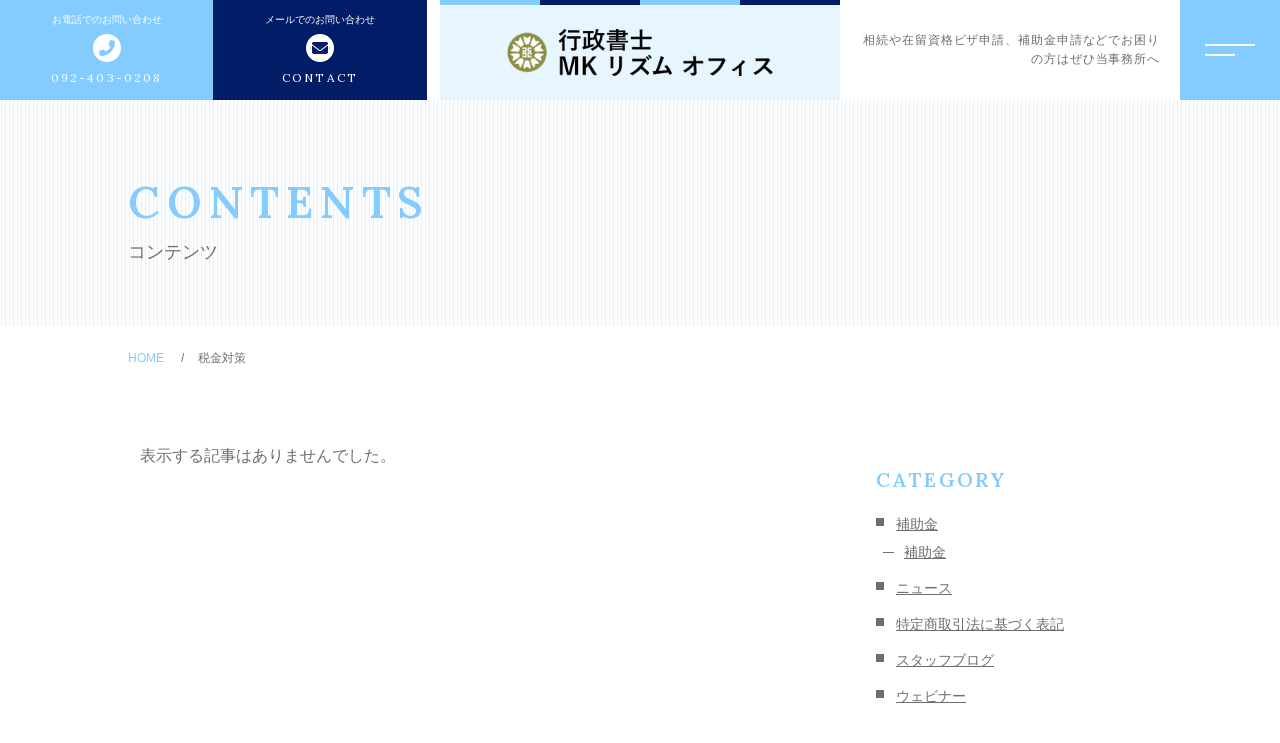

--- FILE ---
content_type: text/html; charset=UTF-8
request_url: https://mkr-ism.com/archives/category/inheritance/tax-measures
body_size: 8169
content:
<!DOCTYPE html>
<html lang="ja">

<head prefix="og: http://ogp.me/ns# fb: http://ogp.me/ns/fb# article: http://ogp.me/ns/artcle#">

<meta charset="UTF-8">
<meta http-equiv="X-UA-Compatible" content="IE=edge">
<meta name="format-detection" content="telephone=no,address=no,email=no">
<meta name="viewport" content="width=device-width,initial-scale=1,user-scalable=no,viewport-fit=cover">



<meta name="msapplication-TileColor" content="#00688b">
<meta name="theme-color" content="#ffffff">

<script type="application/ld+json">{
    "@context": "https://schema.org",
    "@type": "BreadcrumbList",
    "itemListElement": [
        {
            "@type": "ListItem",
            "position": 1,
            "name": "HOME",
            "item": "https://mkr-ism.com/"
        },
        {
            "@type": "ListItem",
            "position": 2,
            "name": "税金対策"
        }
    ]
}</script>

		<!-- All in One SEO 4.6.1.1 - aioseo.com -->
		<title>税金対策 - 行政書士 MKリズム オフィス</title>
		<meta name="robots" content="max-image-preview:large" />
		<link rel="canonical" href="https://mkr-ism.com/archives/category/inheritance/tax-measures" />
		<meta name="generator" content="All in One SEO (AIOSEO) 4.6.1.1" />
		<!-- All in One SEO -->

<link rel='dns-prefetch' href='//static.addtoany.com' />
		<!-- This site uses the Google Analytics by MonsterInsights plugin v9.9.0 - Using Analytics tracking - https://www.monsterinsights.com/ -->
		<!-- Note: MonsterInsights is not currently configured on this site. The site owner needs to authenticate with Google Analytics in the MonsterInsights settings panel. -->
					<!-- No tracking code set -->
				<!-- / Google Analytics by MonsterInsights -->
		<link rel='stylesheet'  href='https://mkr-ism.com/wp-includes/css/dist/block-library/style.min.css?ver=6.4.7' media='all'>
<style id='wp-block-library-theme-inline-css' type='text/css'>
.wp-block-audio figcaption{color:#555;font-size:13px;text-align:center}.is-dark-theme .wp-block-audio figcaption{color:hsla(0,0%,100%,.65)}.wp-block-audio{margin:0 0 1em}.wp-block-code{border:1px solid #ccc;border-radius:4px;font-family:Menlo,Consolas,monaco,monospace;padding:.8em 1em}.wp-block-embed figcaption{color:#555;font-size:13px;text-align:center}.is-dark-theme .wp-block-embed figcaption{color:hsla(0,0%,100%,.65)}.wp-block-embed{margin:0 0 1em}.blocks-gallery-caption{color:#555;font-size:13px;text-align:center}.is-dark-theme .blocks-gallery-caption{color:hsla(0,0%,100%,.65)}.wp-block-image figcaption{color:#555;font-size:13px;text-align:center}.is-dark-theme .wp-block-image figcaption{color:hsla(0,0%,100%,.65)}.wp-block-image{margin:0 0 1em}.wp-block-pullquote{border-bottom:4px solid;border-top:4px solid;color:currentColor;margin-bottom:1.75em}.wp-block-pullquote cite,.wp-block-pullquote footer,.wp-block-pullquote__citation{color:currentColor;font-size:.8125em;font-style:normal;text-transform:uppercase}.wp-block-quote{border-left:.25em solid;margin:0 0 1.75em;padding-left:1em}.wp-block-quote cite,.wp-block-quote footer{color:currentColor;font-size:.8125em;font-style:normal;position:relative}.wp-block-quote.has-text-align-right{border-left:none;border-right:.25em solid;padding-left:0;padding-right:1em}.wp-block-quote.has-text-align-center{border:none;padding-left:0}.wp-block-quote.is-large,.wp-block-quote.is-style-large,.wp-block-quote.is-style-plain{border:none}.wp-block-search .wp-block-search__label{font-weight:700}.wp-block-search__button{border:1px solid #ccc;padding:.375em .625em}:where(.wp-block-group.has-background){padding:1.25em 2.375em}.wp-block-separator.has-css-opacity{opacity:.4}.wp-block-separator{border:none;border-bottom:2px solid;margin-left:auto;margin-right:auto}.wp-block-separator.has-alpha-channel-opacity{opacity:1}.wp-block-separator:not(.is-style-wide):not(.is-style-dots){width:100px}.wp-block-separator.has-background:not(.is-style-dots){border-bottom:none;height:1px}.wp-block-separator.has-background:not(.is-style-wide):not(.is-style-dots){height:2px}.wp-block-table{margin:0 0 1em}.wp-block-table td,.wp-block-table th{word-break:normal}.wp-block-table figcaption{color:#555;font-size:13px;text-align:center}.is-dark-theme .wp-block-table figcaption{color:hsla(0,0%,100%,.65)}.wp-block-video figcaption{color:#555;font-size:13px;text-align:center}.is-dark-theme .wp-block-video figcaption{color:hsla(0,0%,100%,.65)}.wp-block-video{margin:0 0 1em}.wp-block-template-part.has-background{margin-bottom:0;margin-top:0;padding:1.25em 2.375em}
</style>
<style id='classic-theme-styles-inline-css' type='text/css'>
/*! This file is auto-generated */
.wp-block-button__link{color:#fff;background-color:#32373c;border-radius:9999px;box-shadow:none;text-decoration:none;padding:calc(.667em + 2px) calc(1.333em + 2px);font-size:1.125em}.wp-block-file__button{background:#32373c;color:#fff;text-decoration:none}
</style>
<style id='global-styles-inline-css' type='text/css'>
body{--wp--preset--color--black: #000000;--wp--preset--color--cyan-bluish-gray: #abb8c3;--wp--preset--color--white: #ffffff;--wp--preset--color--pale-pink: #f78da7;--wp--preset--color--vivid-red: #cf2e2e;--wp--preset--color--luminous-vivid-orange: #ff6900;--wp--preset--color--luminous-vivid-amber: #fcb900;--wp--preset--color--light-green-cyan: #7bdcb5;--wp--preset--color--vivid-green-cyan: #00d084;--wp--preset--color--pale-cyan-blue: #8ed1fc;--wp--preset--color--vivid-cyan-blue: #0693e3;--wp--preset--color--vivid-purple: #9b51e0;--wp--preset--gradient--vivid-cyan-blue-to-vivid-purple: linear-gradient(135deg,rgba(6,147,227,1) 0%,rgb(155,81,224) 100%);--wp--preset--gradient--light-green-cyan-to-vivid-green-cyan: linear-gradient(135deg,rgb(122,220,180) 0%,rgb(0,208,130) 100%);--wp--preset--gradient--luminous-vivid-amber-to-luminous-vivid-orange: linear-gradient(135deg,rgba(252,185,0,1) 0%,rgba(255,105,0,1) 100%);--wp--preset--gradient--luminous-vivid-orange-to-vivid-red: linear-gradient(135deg,rgba(255,105,0,1) 0%,rgb(207,46,46) 100%);--wp--preset--gradient--very-light-gray-to-cyan-bluish-gray: linear-gradient(135deg,rgb(238,238,238) 0%,rgb(169,184,195) 100%);--wp--preset--gradient--cool-to-warm-spectrum: linear-gradient(135deg,rgb(74,234,220) 0%,rgb(151,120,209) 20%,rgb(207,42,186) 40%,rgb(238,44,130) 60%,rgb(251,105,98) 80%,rgb(254,248,76) 100%);--wp--preset--gradient--blush-light-purple: linear-gradient(135deg,rgb(255,206,236) 0%,rgb(152,150,240) 100%);--wp--preset--gradient--blush-bordeaux: linear-gradient(135deg,rgb(254,205,165) 0%,rgb(254,45,45) 50%,rgb(107,0,62) 100%);--wp--preset--gradient--luminous-dusk: linear-gradient(135deg,rgb(255,203,112) 0%,rgb(199,81,192) 50%,rgb(65,88,208) 100%);--wp--preset--gradient--pale-ocean: linear-gradient(135deg,rgb(255,245,203) 0%,rgb(182,227,212) 50%,rgb(51,167,181) 100%);--wp--preset--gradient--electric-grass: linear-gradient(135deg,rgb(202,248,128) 0%,rgb(113,206,126) 100%);--wp--preset--gradient--midnight: linear-gradient(135deg,rgb(2,3,129) 0%,rgb(40,116,252) 100%);--wp--preset--font-size--small: 13px;--wp--preset--font-size--medium: 20px;--wp--preset--font-size--large: 36px;--wp--preset--font-size--x-large: 42px;--wp--preset--spacing--20: 0.44rem;--wp--preset--spacing--30: 0.67rem;--wp--preset--spacing--40: 1rem;--wp--preset--spacing--50: 1.5rem;--wp--preset--spacing--60: 2.25rem;--wp--preset--spacing--70: 3.38rem;--wp--preset--spacing--80: 5.06rem;--wp--preset--shadow--natural: 6px 6px 9px rgba(0, 0, 0, 0.2);--wp--preset--shadow--deep: 12px 12px 50px rgba(0, 0, 0, 0.4);--wp--preset--shadow--sharp: 6px 6px 0px rgba(0, 0, 0, 0.2);--wp--preset--shadow--outlined: 6px 6px 0px -3px rgba(255, 255, 255, 1), 6px 6px rgba(0, 0, 0, 1);--wp--preset--shadow--crisp: 6px 6px 0px rgba(0, 0, 0, 1);}:where(.is-layout-flex){gap: 0.5em;}:where(.is-layout-grid){gap: 0.5em;}body .is-layout-flow > .alignleft{float: left;margin-inline-start: 0;margin-inline-end: 2em;}body .is-layout-flow > .alignright{float: right;margin-inline-start: 2em;margin-inline-end: 0;}body .is-layout-flow > .aligncenter{margin-left: auto !important;margin-right: auto !important;}body .is-layout-constrained > .alignleft{float: left;margin-inline-start: 0;margin-inline-end: 2em;}body .is-layout-constrained > .alignright{float: right;margin-inline-start: 2em;margin-inline-end: 0;}body .is-layout-constrained > .aligncenter{margin-left: auto !important;margin-right: auto !important;}body .is-layout-constrained > :where(:not(.alignleft):not(.alignright):not(.alignfull)){max-width: var(--wp--style--global--content-size);margin-left: auto !important;margin-right: auto !important;}body .is-layout-constrained > .alignwide{max-width: var(--wp--style--global--wide-size);}body .is-layout-flex{display: flex;}body .is-layout-flex{flex-wrap: wrap;align-items: center;}body .is-layout-flex > *{margin: 0;}body .is-layout-grid{display: grid;}body .is-layout-grid > *{margin: 0;}:where(.wp-block-columns.is-layout-flex){gap: 2em;}:where(.wp-block-columns.is-layout-grid){gap: 2em;}:where(.wp-block-post-template.is-layout-flex){gap: 1.25em;}:where(.wp-block-post-template.is-layout-grid){gap: 1.25em;}.has-black-color{color: var(--wp--preset--color--black) !important;}.has-cyan-bluish-gray-color{color: var(--wp--preset--color--cyan-bluish-gray) !important;}.has-white-color{color: var(--wp--preset--color--white) !important;}.has-pale-pink-color{color: var(--wp--preset--color--pale-pink) !important;}.has-vivid-red-color{color: var(--wp--preset--color--vivid-red) !important;}.has-luminous-vivid-orange-color{color: var(--wp--preset--color--luminous-vivid-orange) !important;}.has-luminous-vivid-amber-color{color: var(--wp--preset--color--luminous-vivid-amber) !important;}.has-light-green-cyan-color{color: var(--wp--preset--color--light-green-cyan) !important;}.has-vivid-green-cyan-color{color: var(--wp--preset--color--vivid-green-cyan) !important;}.has-pale-cyan-blue-color{color: var(--wp--preset--color--pale-cyan-blue) !important;}.has-vivid-cyan-blue-color{color: var(--wp--preset--color--vivid-cyan-blue) !important;}.has-vivid-purple-color{color: var(--wp--preset--color--vivid-purple) !important;}.has-black-background-color{background-color: var(--wp--preset--color--black) !important;}.has-cyan-bluish-gray-background-color{background-color: var(--wp--preset--color--cyan-bluish-gray) !important;}.has-white-background-color{background-color: var(--wp--preset--color--white) !important;}.has-pale-pink-background-color{background-color: var(--wp--preset--color--pale-pink) !important;}.has-vivid-red-background-color{background-color: var(--wp--preset--color--vivid-red) !important;}.has-luminous-vivid-orange-background-color{background-color: var(--wp--preset--color--luminous-vivid-orange) !important;}.has-luminous-vivid-amber-background-color{background-color: var(--wp--preset--color--luminous-vivid-amber) !important;}.has-light-green-cyan-background-color{background-color: var(--wp--preset--color--light-green-cyan) !important;}.has-vivid-green-cyan-background-color{background-color: var(--wp--preset--color--vivid-green-cyan) !important;}.has-pale-cyan-blue-background-color{background-color: var(--wp--preset--color--pale-cyan-blue) !important;}.has-vivid-cyan-blue-background-color{background-color: var(--wp--preset--color--vivid-cyan-blue) !important;}.has-vivid-purple-background-color{background-color: var(--wp--preset--color--vivid-purple) !important;}.has-black-border-color{border-color: var(--wp--preset--color--black) !important;}.has-cyan-bluish-gray-border-color{border-color: var(--wp--preset--color--cyan-bluish-gray) !important;}.has-white-border-color{border-color: var(--wp--preset--color--white) !important;}.has-pale-pink-border-color{border-color: var(--wp--preset--color--pale-pink) !important;}.has-vivid-red-border-color{border-color: var(--wp--preset--color--vivid-red) !important;}.has-luminous-vivid-orange-border-color{border-color: var(--wp--preset--color--luminous-vivid-orange) !important;}.has-luminous-vivid-amber-border-color{border-color: var(--wp--preset--color--luminous-vivid-amber) !important;}.has-light-green-cyan-border-color{border-color: var(--wp--preset--color--light-green-cyan) !important;}.has-vivid-green-cyan-border-color{border-color: var(--wp--preset--color--vivid-green-cyan) !important;}.has-pale-cyan-blue-border-color{border-color: var(--wp--preset--color--pale-cyan-blue) !important;}.has-vivid-cyan-blue-border-color{border-color: var(--wp--preset--color--vivid-cyan-blue) !important;}.has-vivid-purple-border-color{border-color: var(--wp--preset--color--vivid-purple) !important;}.has-vivid-cyan-blue-to-vivid-purple-gradient-background{background: var(--wp--preset--gradient--vivid-cyan-blue-to-vivid-purple) !important;}.has-light-green-cyan-to-vivid-green-cyan-gradient-background{background: var(--wp--preset--gradient--light-green-cyan-to-vivid-green-cyan) !important;}.has-luminous-vivid-amber-to-luminous-vivid-orange-gradient-background{background: var(--wp--preset--gradient--luminous-vivid-amber-to-luminous-vivid-orange) !important;}.has-luminous-vivid-orange-to-vivid-red-gradient-background{background: var(--wp--preset--gradient--luminous-vivid-orange-to-vivid-red) !important;}.has-very-light-gray-to-cyan-bluish-gray-gradient-background{background: var(--wp--preset--gradient--very-light-gray-to-cyan-bluish-gray) !important;}.has-cool-to-warm-spectrum-gradient-background{background: var(--wp--preset--gradient--cool-to-warm-spectrum) !important;}.has-blush-light-purple-gradient-background{background: var(--wp--preset--gradient--blush-light-purple) !important;}.has-blush-bordeaux-gradient-background{background: var(--wp--preset--gradient--blush-bordeaux) !important;}.has-luminous-dusk-gradient-background{background: var(--wp--preset--gradient--luminous-dusk) !important;}.has-pale-ocean-gradient-background{background: var(--wp--preset--gradient--pale-ocean) !important;}.has-electric-grass-gradient-background{background: var(--wp--preset--gradient--electric-grass) !important;}.has-midnight-gradient-background{background: var(--wp--preset--gradient--midnight) !important;}.has-small-font-size{font-size: var(--wp--preset--font-size--small) !important;}.has-medium-font-size{font-size: var(--wp--preset--font-size--medium) !important;}.has-large-font-size{font-size: var(--wp--preset--font-size--large) !important;}.has-x-large-font-size{font-size: var(--wp--preset--font-size--x-large) !important;}
.wp-block-navigation a:where(:not(.wp-element-button)){color: inherit;}
:where(.wp-block-post-template.is-layout-flex){gap: 1.25em;}:where(.wp-block-post-template.is-layout-grid){gap: 1.25em;}
:where(.wp-block-columns.is-layout-flex){gap: 2em;}:where(.wp-block-columns.is-layout-grid){gap: 2em;}
.wp-block-pullquote{font-size: 1.5em;line-height: 1.6;}
</style>
<link rel='stylesheet'  href='https://mkr-ism.com/wp-content/plugins/add-to-any/addtoany.min.css?ver=1.16' media='all'>
<script type="text/javascript" id="addtoany-core-js-before">
/* <![CDATA[ */
window.a2a_config=window.a2a_config||{};a2a_config.callbacks=[];a2a_config.overlays=[];a2a_config.templates={};a2a_localize = {
	Share: "共有",
	Save: "ブックマーク",
	Subscribe: "購読",
	Email: "メール",
	Bookmark: "ブックマーク",
	ShowAll: "すべて表示する",
	ShowLess: "小さく表示する",
	FindServices: "サービスを探す",
	FindAnyServiceToAddTo: "追加するサービスを今すぐ探す",
	PoweredBy: "Powered by",
	ShareViaEmail: "メールでシェアする",
	SubscribeViaEmail: "メールで購読する",
	BookmarkInYourBrowser: "ブラウザにブックマーク",
	BookmarkInstructions: "このページをブックマークするには、 Ctrl+D または \u2318+D を押下。",
	AddToYourFavorites: "お気に入りに追加",
	SendFromWebOrProgram: "任意のメールアドレスまたはメールプログラムから送信",
	EmailProgram: "メールプログラム",
	More: "詳細&#8230;",
	ThanksForSharing: "共有ありがとうございます !",
	ThanksForFollowing: "フォローありがとうございます !"
};
/* ]]> */
</script>
<script type="text/javascript" async src="https://static.addtoany.com/menu/page.js" id="addtoany-core-js"></script>
<script type="text/javascript" src="https://mkr-ism.com/wp-includes/js/jquery/jquery.min.js?ver=3.7.1" id="jquery-core-js"></script>
<script type="text/javascript" src="https://mkr-ism.com/wp-includes/js/jquery/jquery-migrate.min.js?ver=3.4.1" id="jquery-migrate-js"></script>
<script type="text/javascript" async src="https://mkr-ism.com/wp-content/plugins/add-to-any/addtoany.min.js?ver=1.1" id="addtoany-jquery-js"></script>
<link rel="https://api.w.org/" href="https://mkr-ism.com/wp-json/" /><link rel="alternate" type="application/json" href="https://mkr-ism.com/wp-json/wp/v2/categories/19" /><link rel="icon" type="image/x-icon" href="https://mkr-ism.com/wp-content/themes/sg095b/img/favicon.png">
<link rel="apple-touch-icon" sizes="180x180" href="https://mkr-ism.com/wp-content/themes/sg095b/img/apple-touch-icon.png">
<link rel="stylesheet" href="//use.fontawesome.com/releases/v6.4.2/css/all.css">
<link rel="stylesheet" href="https://mkr-ism.com/wp-content/themes/sg095b/css/layout.css">
<link rel="stylesheet" href="https://mkr-ism.com/wp-content/themes/sg095b/css/libs/loading.css">
<link rel="stylesheet" href="https://mkr-ism.com/wp-content/themes/sg095b/css/libs/swiper.css">
<link rel="dns-prefetch" href="//fonts.googleapis.com">
<script src="https://code.jquery.com/jquery-3.2.1.min.js"></script>
<script>window.jQuery || document.write('<script src="https://mkr-ism.com/wp-content/themes/sg095b/js/jquery.js"><\/script>')</script>
</head>
<body class="archive category category-tax-measures category-19" data-status="loading">

  <div class="js-loading">
    <div class="js-loading-parts"></div>
  </div>  <div id="js-wrapper" class="l-wrapper is-chrome">
    <header id="js-header" class="l-header">
      <div class="p-header">
        <div class="p-header-left">
                                                    <div class="p-header-tel">
                  <a  class="p-header-tel__link" href="tel:092-403-0208">
                  <div class="p-header-tel__wrap">
                                          <small class="p-header-tel-head">お電話でのお問い合わせ</small>
                                        <span class="p-header-tel-add">092-403-0208</span>
                    </div>
                  </a>
                </div>
                                                                    <div class="p-header-mail">
                                  <a class="p-header-mail__link" href="https://mkr-ism.com/contact">
                    <div class="p-header-mail__wrap">
                                          <small class="p-header-mail-head">メールでのお問い合わせ</small>
                                        <span class="p-header-mail-add">CONTACT</span>
                    </div>
                  </a>
                </div>
                                            </div><!-- /.p-header-left -->
                  <p class="p-header-logo">
            <a href="https://mkr-ism.com" class="p-header-logo-link">
                              <img src="https://mkr-ism.com/wp-content/uploads/2024/02/logo-4.png" alt="行政書士　MKリズム　オフィス" class="p-header-logo-img pc" loading="lazy">
                <img src="https://mkr-ism.com/wp-content/uploads/2024/02/logo_sp-2.png" alt="行政書士　MKリズム　オフィス" class="p-header-logo-img sp" loading="lazy">
                          </a>
          </p>
                <div class="p-header-right">
           
            <div class="p-header-txt">
              相続や在留資格ビザ申請、補助金申請などでお困りの方はぜひ当事務所へ 
            </div>
                     
            <button class="c-sp-tel">
              <a href="tel:092-403-0208">
                <span class="c-sp-tel-btn fas fa-phone-alt"></span>
              </a>
            </button>
                  </div><!-- /.p-header-right -->          
      </div>
    </header>
    
    <button class="p-hum">
      <span class="p-hum-line"></span>
      <span class="p-hum-line"></span>
    </button>
    <nav class="l-gnav pc">
      <div class="p-gnav is-diagonal" style="background-image: url('https://mkr-ism.com/wp-content/uploads/2024/01/img_gnav.jpg');">
        <div class="p-gnav-wrap">
                      <ul class="p-gnav-list">
                                              <li class="p-gnav-item">
                  <p class="p-gnav-item-wrap"><a href="https://mkr-ism.com/" class="p-gnav-link">トップページ</a></p>
                                  </li>
                                              <li class="p-gnav-item">
                  <p class="p-gnav-item-wrap"><a href="https://mkr-ism.com/about" class="p-gnav-link">当事務所について</a></p>
                                  </li>
                                              <li class="p-gnav-item">
                  <p class="p-gnav-item-wrap"><a href="https://mkr-ism.com/menu" class="p-gnav-link">サポートメニュー</a></p>
                                      <ul class="p-gnav-snav-list">
                                                                      <li class="p-gnav-item">
                          <p class="p-gnav-item-wrap"><a href="https://mkr-ism.com/archives/menu_post/status-of-residenc" class="p-gnav-link">在留資格申請</a></p>
                        </li>
                                                                      <li class="p-gnav-item">
                          <p class="p-gnav-item-wrap"><a href="https://mkr-ism.com/archives/menu_post/inheritance" class="p-gnav-link">相続手続き</a></p>
                        </li>
                                                                      <li class="p-gnav-item">
                          <p class="p-gnav-item-wrap"><a href="https://mkr-ism.com/archives/menu_post/subsidy" class="p-gnav-link">補助金申請</a></p>
                        </li>
                                                                      <li class="p-gnav-item">
                          <p class="p-gnav-item-wrap"><a href="https://mkr-ism.com/archives/menu_post/permit" class="p-gnav-link">各種許認可手続き</a></p>
                        </li>
                                                                      <li class="p-gnav-item">
                          <p class="p-gnav-item-wrap"><a href="https://mkr-ism.com/archives/menu_post/corporation" class="p-gnav-link">法人設立</a></p>
                        </li>
                                                                      <li class="p-gnav-item">
                          <p class="p-gnav-item-wrap"><a href="https://mkr-ism.com/archives/menu_post/car-registration" class="p-gnav-link">車庫証明・自動車登録変更届</a></p>
                        </li>
                                                                      <li class="p-gnav-item">
                          <p class="p-gnav-item-wrap"><a href="https://mkr-ism.com/archives/menu_post/small-business" class="p-gnav-link">スモールビジネス・店舗集客コンサルティング</a></p>
                        </li>
                                          </ul>
                                  </li>
                                              <li class="p-gnav-item">
                  <p class="p-gnav-item-wrap"><a href="https://mkr-ism.com/webinar" class="p-gnav-link">ウェビナー情報</a></p>
                                  </li>
                                              <li class="p-gnav-item">
                  <p class="p-gnav-item-wrap"><a href="https://mkr-ism.com/about#message" class="p-gnav-link">代表挨拶</a></p>
                                  </li>
                                              <li class="p-gnav-item">
                  <p class="p-gnav-item-wrap"><a href="https://mkr-ism.com/voice" class="p-gnav-link">お客様の声</a></p>
                                  </li>
                                              <li class="p-gnav-item">
                  <p class="p-gnav-item-wrap"><a href="https://mkr-ism.com/access" class="p-gnav-link">アクセス</a></p>
                                  </li>
                                              <li class="p-gnav-item">
                  <p class="p-gnav-item-wrap"><a href="https://mkr-ism.com/faq" class="p-gnav-link">よくある質問</a></p>
                                  </li>
                                              <li class="p-gnav-item">
                  <p class="p-gnav-item-wrap"><a href="https://mkr-ism.com/news" class="p-gnav-link">ニュース</a></p>
                                  </li>
                                              <li class="p-gnav-item">
                  <p class="p-gnav-item-wrap"><a href="https://mkr-ism.com/contents" class="p-gnav-link">コンテンツ</a></p>
                                  </li>
                                              <li class="p-gnav-item">
                  <p class="p-gnav-item-wrap"><a href="https://mkr-ism.com/contact" class="p-gnav-link">お問い合わせ</a></p>
                                  </li>
                          </ul>
                    
        </div>
      </div>
    </nav>
                  <nav class="l-gnav sp">
          <div class="p-gnav">
            <div class="p-gnav-wrap">
                              <ul class="p-gnav-list p-nav-sp-left">
                                                          <li class="p-gnav-item">
                      <p class="p-gnav-item-wrap"><a href="https://mkr-ism.com/" class="p-gnav-link">トップページ</a></p>
                                          </li>
                                                          <li class="p-gnav-item">
                      <p class="p-gnav-item-wrap"><a href="https://mkr-ism.com/about" class="p-gnav-link">当事務所について</a></p>
                                          </li>
                                                          <li class="p-gnav-item">
                      <p class="p-gnav-item-wrap"><a href="https://mkr-ism.com/menu" class="p-gnav-link">サポートメニュー</a></p>
                                              <ul class="p-gnav-snav-list">
                                                                                  <li class="p-gnav-item">
                              <p class="p-gnav-item-wrap"><a href="https://mkr-ism.com/archives/menu_post/status-of-residenc" class="p-gnav-link">在留資格申請</a></p>
                            </li>
                                                                                  <li class="p-gnav-item">
                              <p class="p-gnav-item-wrap"><a href="https://mkr-ism.com/archives/menu_post/inheritance" class="p-gnav-link">相続手続き</a></p>
                            </li>
                                                                                  <li class="p-gnav-item">
                              <p class="p-gnav-item-wrap"><a href="https://mkr-ism.com/archives/menu_post/subsidy" class="p-gnav-link">補助金申請</a></p>
                            </li>
                                                                                  <li class="p-gnav-item">
                              <p class="p-gnav-item-wrap"><a href="https://mkr-ism.com/archives/menu_post/corporation" class="p-gnav-link">法人設立</a></p>
                            </li>
                                                                                  <li class="p-gnav-item">
                              <p class="p-gnav-item-wrap"><a href="https://mkr-ism.com/archives/menu_post/car-registration" class="p-gnav-link">車庫証明・自動車登録変更届</a></p>
                            </li>
                                                                                  <li class="p-gnav-item">
                              <p class="p-gnav-item-wrap"><a href="https://mkr-ism.com/archives/menu_post/small-business" class="p-gnav-link">スモールビジネス・ 店舗集客コンサルティング</a></p>
                            </li>
                                                  </ul>
                                          </li>
                                                          <li class="p-gnav-item">
                      <p class="p-gnav-item-wrap"><a href="https://mkr-ism.com/webinar" class="p-gnav-link">セミナー情報</a></p>
                                          </li>
                                  </ul>
                                            <ul class="p-gnav-list p-nav-sp-right">
                                                          <li class="p-gnav-item">
                      <p class="p-gnav-item-wrap"><a href="https://mkr-ism.com/webinar" class="p-gnav-link">ウェビナー情報</a></p>
                                          </li>
                                                          <li class="p-gnav-item">
                      <p class="p-gnav-item-wrap"><a href="https://mkr-ism.com/about#message" class="p-gnav-link">代表あいさつ</a></p>
                                          </li>
                                                          <li class="p-gnav-item">
                      <p class="p-gnav-item-wrap"><a href="https://mkr-ism.com/voice" class="p-gnav-link">お客様の声</a></p>
                                          </li>
                                                          <li class="p-gnav-item">
                      <p class="p-gnav-item-wrap"><a href="https://mkr-ism.com/access" class="p-gnav-link">アクセス</a></p>
                                          </li>
                                                          <li class="p-gnav-item">
                      <p class="p-gnav-item-wrap"><a href="https://mkr-ism.com/faq" class="p-gnav-link">よくある質問</a></p>
                                          </li>
                                                          <li class="p-gnav-item">
                      <p class="p-gnav-item-wrap"><a href="https://mkr-ism.com/news" class="p-gnav-link">ニュース</a></p>
                                          </li>
                                                          <li class="p-gnav-item">
                      <p class="p-gnav-item-wrap"><a href="https://mkr-ism.com/contents" class="p-gnav-link">コンテンツ</a></p>
                                          </li>
                                  </ul>
                            
            </div>
                          <ul class="p-gnav-cta">
                                                      <li class="p-gnav-cta-item">
                      <p class="p-gnav-cta-item-wrap">
                        <a href="tel:092-403-0208" class="p-contact-tel p-contact-link">
                          <small class="p-contact-tel-head">お電話でのお問い合わせ</small>
                          <span class="p-contact-tel-add">092-403-0208</span>
                        </a>
                      </p>
                    </li>
                                                                                                            <li class="p-gnav-cta-item">
                      <p class="p-gnav-cta-item-wrap">
                        <a href="https://mkr-ism.com/contact" class="p-contact-mail p-contact-link">
                          <small class="p-contact-mail-head">メールでのお問い合わせ</small>
                          <span class="p-contact-mail-add">CONTACT</span>
                        </a>
                      </p>
                    </li>
                                                </ul>
                      </div>
        </nav>
              <div class="l-main">
      
      <article class="l-subpage">
        
        <header class="p-subpage-header">
          <div class="p-subpage-header-wrap">
            <h1 class="p-subpage-header-ttl">
                          <span class="p-subpage-header-ttl-en">CONTENTS</span>
                                      <span class="p-subpage-header-ttl-ja">コンテンツ</span>
                        </h1>
          </div>
        </header>
<nav class="c-breadcrumbs">
  <ol class="c-breadcrumbs-items" itemscope="" itemtype="http://schema.org/BreadcrumbList">
                <li class="c-breadcrumbs-item" itemprop="itemListElement" itemscope="" itemtype="http://schema.org/ListItem">
        <a href="https://mkr-ism.com/" class="c-breadcrumbs-link " itemprop="item">
          <span itemprop="name">HOME</span>
          <meta itemprop="position" content="1">
        </a>
      </li>
                <li class="c-breadcrumbs-item" itemprop="itemListElement" itemscope="" itemtype="http://schema.org/ListItem">
        <a href="javascript: void(0);" class="c-breadcrumbs-link -current" itemprop="item">
          <span itemprop="name">税金対策</span>
          <meta itemprop="position" content="2">
        </a>
      </li>
      </ul>
</nav>          <div class="p-blog-wrap"> 
            <main class="l-blog-main">
                            <div class="nonDisplay p-blog-none">
                <p>表示する記事はありませんでした。</p>
              </div>
                                        </main><!-- /.l-blog-main -->
          <aside class="l-blog-side">
            <div class="c-gadget">
  <h4 class="c-gadget-ttl">CATEGORY</h4>

  <ul class="c-gadget-items">
	<li class="cat-item cat-item-26"><a href="https://mkr-ism.com/archives/category/category-26">補助金</a>
<ul class='children'>
	<li class="cat-item cat-item-27"><a href="https://mkr-ism.com/archives/category/category-26/category-27">補助金</a>
</li>
</ul>
</li>
	<li class="cat-item cat-item-22"><a href="https://mkr-ism.com/archives/category/news">ニュース</a>
</li>
	<li class="cat-item cat-item-21"><a href="https://mkr-ism.com/archives/category/category-21">特定商取引法に基づく表記</a>
</li>
	<li class="cat-item cat-item-1"><a href="https://mkr-ism.com/archives/category/staffblog">スタッフブログ</a>
</li>
	<li class="cat-item cat-item-15"><a href="https://mkr-ism.com/archives/category/webinar">ウェビナー</a>
</li>
	<li class="cat-item cat-item-16"><a href="https://mkr-ism.com/archives/category/inheritance">遺産相続</a>
<ul class='children'>
	<li class="cat-item cat-item-18"><a href="https://mkr-ism.com/archives/category/inheritance/knowledge">基礎知識</a>
</li>
	<li class="cat-item cat-item-19"><a href="https://mkr-ism.com/archives/category/inheritance/tax-measures">税金対策</a>
</li>
</ul>
</li>
  </ul>
</div>


<div class="c-gadget">
  <h4 class="c-gadget-ttl">NEW ARTICLE</h4>
  <ul class="c-gadget-posts">
          <li class="c-gadget-post">
        <a href="https://mkr-ism.com/archives/3267" class="c-gadget-post-link">
          <time class="c-gadget-post-date" datetime="2024-04-25">2024.04.25</time>
          <p class="c-gadget-post-ttl">あなたの事業にも！補助金活用で無限の可能性を引き出そう</p>
        </a>
      </li>
          <li class="c-gadget-post">
        <a href="https://mkr-ism.com/archives/3262" class="c-gadget-post-link">
          <time class="c-gadget-post-date" datetime="2024-04-03">2024.04.03</time>
          <p class="c-gadget-post-ttl">補助金申請で不採択ケース、再申請する際の要点と対策</p>
        </a>
      </li>
          <li class="c-gadget-post">
        <a href="https://mkr-ism.com/archives/3258" class="c-gadget-post-link">
          <time class="c-gadget-post-date" datetime="2024-04-01">2024.04.01</time>
          <p class="c-gadget-post-ttl">若久２丁目町内花見大会が開催されました＾＾</p>
        </a>
      </li>
          <li class="c-gadget-post">
        <a href="https://mkr-ism.com/archives/3254" class="c-gadget-post-link">
          <time class="c-gadget-post-date" datetime="2024-04-01">2024.04.01</time>
          <p class="c-gadget-post-ttl">認知症対策！！「家族信託契約」</p>
        </a>
      </li>
          <li class="c-gadget-post">
        <a href="https://mkr-ism.com/archives/3238" class="c-gadget-post-link">
          <time class="c-gadget-post-date" datetime="2024-03-29">2024.03.29</time>
          <p class="c-gadget-post-ttl">春の装い</p>
        </a>
      </li>
      </ul>
</div>


<div class="c-gadget">
  <h4 class="c-gadget-ttl">ARCHIVE</h4>
  <ul class="c-gadget-archives">
    <li class='c-gadget-archive'><a href='https://mkr-ism.com/archives/date/2024/04' class='c-gadget-archive-link'>2024.4<span class='c-gadget-post-count'></span></a></li><li class='c-gadget-archive'><a href='https://mkr-ism.com/archives/date/2024/03' class='c-gadget-archive-link'>2024.3<span class='c-gadget-post-count'></span></a></li><li class='c-gadget-archive'><a href='https://mkr-ism.com/archives/date/2024/02' class='c-gadget-archive-link'>2024.2<span class='c-gadget-post-count'></span></a></li>      </ul>
</div>
          </aside><!-- /.l-blog-side -->
        </div><!-- /.p-blog-wrap -->
      </article><!-- /l-subpage -->
    </div><!-- /l-main -->
    <footer class="l-footer">
      <div class="p-global-footer">
                              <div class="p-contact">
              <ul class="p-contact-wrap">
                                                                            <li class="p-contact-btn">
                        <a href="tel:092-403-0208" class="p-contact-tel p-contact-link">
                          <small class="p-contact-tel-head">お電話でのお問い合わせ</small>
                          <span class="p-contact-tel-add">092-403-0208</span>
                        </a>
                      </li>
                                                                                                                                <li class="p-contact-btn">
                      <a href="https://mkr-ism.com/contact" class="p-contact-mail p-contact-link">
                        <small class="p-contact-mail-head">メールでのお問い合わせ</small>
                        <span class="p-contact-mail-add">CONTACT</span>
                      </a>
                    </li>
                                                </ul>
            </div><!-- /.p-contact -->
            
                                    <nav class="p-footer-nav">
            <ul class="p-footer-nav-list">
                                              <li class="p-footer-nav-item">
                  <a href="https://mkr-ism.com/" class="p-footer-nav-link">
                    <span class="p-footer-nav-txt">トップページ</span>
                  </a>
                </li>
                                              <li class="p-footer-nav-item">
                  <a href="https://mkr-ism.com/about" class="p-footer-nav-link">
                    <span class="p-footer-nav-txt">当事務所について</span>
                  </a>
                </li>
                                              <li class="p-footer-nav-item">
                  <a href="https://mkr-ism.com/menu" class="p-footer-nav-link">
                    <span class="p-footer-nav-txt">サポートメニュー</span>
                  </a>
                </li>
                                              <li class="p-footer-nav-item">
                  <a href="https://mkr-ism.com/webinar" class="p-footer-nav-link">
                    <span class="p-footer-nav-txt">ウェビナー情報</span>
                  </a>
                </li>
                                              <li class="p-footer-nav-item">
                  <a href="https://mkr-ism.com/about#message" class="p-footer-nav-link">
                    <span class="p-footer-nav-txt">代表挨拶</span>
                  </a>
                </li>
                                              <li class="p-footer-nav-item">
                  <a href="https://mkr-ism.com/voice" class="p-footer-nav-link">
                    <span class="p-footer-nav-txt">お客様の声</span>
                  </a>
                </li>
                                              <li class="p-footer-nav-item">
                  <a href="https://mkr-ism.com/access" class="p-footer-nav-link">
                    <span class="p-footer-nav-txt">アクセス</span>
                  </a>
                </li>
                                              <li class="p-footer-nav-item">
                  <a href="https://mkr-ism.com/faq" class="p-footer-nav-link">
                    <span class="p-footer-nav-txt">よくある質問</span>
                  </a>
                </li>
                                              <li class="p-footer-nav-item">
                  <a href="https://mkr-ism.com/news" class="p-footer-nav-link">
                    <span class="p-footer-nav-txt">ニュース</span>
                  </a>
                </li>
                                              <li class="p-footer-nav-item">
                  <a href="https://mkr-ism.com/contents" class="p-footer-nav-link">
                    <span class="p-footer-nav-txt">コンテンツ</span>
                  </a>
                </li>
                                          </ul>
          </nav><!-- /.p-footer-nav -->
                              <nav class="p-footer-sub-link">
          <ul class="p-footer-sub-link-list">
                                        <li class="p-footer-sub-link-item">
                <a href="https://mkr-ism.com/privacy" class="p-footer-sub-link-link">
                  <span class="p-footer-sub-link-txt">プライバシーポリシー</span>
                </a>
              </li>
                                        <li class="p-footer-sub-link-item">
                <a href="https://mkr-ism.com/category-21/%e7%89%b9%e5%ae%9a%e5%95%86%e5%8f%96%e5%bc%95%e6%b3%95%e3%81%ab%e5%9f%ba%e3%81%a5%e3%81%8f%e8%a1%a8%e8%a8%98/" class="p-footer-sub-link-link">
                  <span class="p-footer-sub-link-txt">特定商取引法に基づく表記</span>
                </a>
              </li>
                                        <li class="p-footer-sub-link-item">
                <a href="https://woonoie.com/" class="p-footer-sub-link-link" target="_blank" rel="noopener nofollow">
                  <span class="p-footer-sub-link-txt">提携不動産会社の公式サイト</span>
                </a>
              </li>
                                        <li class="p-footer-sub-link-item">
                <a href="https://www.woonoie-estate.com/" class="p-footer-sub-link-link" target="_blank" rel="noopener nofollow">
                  <span class="p-footer-sub-link-txt">提携不動産会社の不動産専用ページ</span>
                </a>
              </li>
                      </ul>
        </nav><!-- /.p-footer-nav -->
      
                  <ul class="p-footer-bnr">
                                                              </ul><!-- /.p-footer-bnr -->
              </div><!-- /p-global-footer -->
              <small class="p-copy">© 2024 行政書士　MKリズム　オフィス</small>
          </footer>
    <p class="unit-pagetop-01"><a href="#"></a></p>
  </div>
<script src="https://mkr-ism.com/wp-content/themes/sg095b/js/libs.min.js"></script>
<script src="https://mkr-ism.com/wp-content/themes/sg095b/js/main.js"></script>
<script type="text/javascript" src="//cdnjs.cloudflare.com/ajax/libs/jqueryui/1.12.1/jquery-ui.min.js?ver=6.4.7" id="jquery-ui-js"></script>
<script type="text/javascript" src="https://mkr-ism.com/wp-includes/js/jquery/ui/core.min.js?ver=1.13.2" id="jquery-ui-core-js"></script>
<script type="text/javascript" src="https://mkr-ism.com/wp-includes/js/jquery/ui/datepicker.min.js?ver=1.13.2" id="jquery-ui-datepicker-js"></script>
</body>
</html>

--- FILE ---
content_type: application/javascript
request_url: https://mkr-ism.com/wp-content/themes/sg095b/js/main.js
body_size: 2463
content:
$(function() {
  var $win = $(window);
  var state = false;
  var scrollpos;

  // hamburger menu and scroll fix
  $('.p-hum').on('click', function() {
    navigationClick();
  });

  $('.p-gnav-link').on('click', function() {
    navigationClick();
  });

  function navigationClick() {
    $('.l-gnav').toggleClass('js-open');
    $('.p-hum').toggleClass('js-open');

    if(state == false) {
      state = true;
      scrollpos = $win.scrollTop();
      $('body').addClass('is-fixed').css({'top': -scrollpos});
      $('body').addClass('is-fixed');
    } else {
      $('body').removeClass('is-fixed').css({'top': 0});
      $('body').removeClass('is-fixed');
      window.scrollTo( 0 , scrollpos );
      state = false;
    }
  }


  // for form
  $('.minDate').attr('autocomplete', 'off');

});


$(document).ready(function () {
  var $win = $(window);

  // swiper mainvisual
  var mvSwiper = new Swiper ('.p-main-visual-container', {
    loop: true,
    slidesPerView: 1,
    autoHeight: true,
    autoplay: {
      delay: 7000,
    },
    speed: 1000,
    effect: 'fade'
  });

  if($win.width() < 768){
    if( $('.p-facilities-slide')[0] && $('.p-facilities-item').length >= 2 ) {
      new Swiper('.p-facilities-slide', {
        noSwiping: true,
        noSwipingClass: 'no-swipe',
        loop: true,
        slidesPerView: 1,
        speed: 1000,
        centeredSlides: true,
        autoplay: {
          delay: 4000,
        },
        navigation: {
          nextEl: '.p-facilities-arrow.swiper-button-next',
          prevEl: '.p-facilities-arrow.swiper-button-prev',
        },
        pagination: {
          el: '.swiper-pagination',
          type: 'bullets',
          clickable: true
        }
      });
    }
  } else {
    $('.p-facilities-slide').addClass('is-noslide');
  }

});

/* animation
*/
$(document).on('load scroll', function(){
  $(".js-animate").each(function(){
    var imgPos = $(this).offset().top;
    var scroll = $(window).scrollTop();
    var windowHeight = $(window).height();
    if (scroll > imgPos - windowHeight/1.2){
      $(this).addClass('is-active');
      $(this).removeClass('js-animate');
    }
  });
});

/* smooth scroll
*/
$(document).ready(function() {
  var hHeight = $('.p-header').outerHeight();
  var $win = $(window);
  var urlHash = location.hash;
  var speed = 500;

  if($win.width() > 767){
    hHeight = 0;
  }

  //ハッシュ値があればページ内スクロール
  if(urlHash) {
    //スクロールを0に戻す
    $('body,html').stop().scrollTop(0);
    setTimeout(function () {
      //ロード時の処理を待ち、時間差(500ミリ秒)でスクロール実行
      var target = $(urlHash);
      var position = target.offset().top - hHeight;
      $('body,html').stop().animate({scrollTop:position}, speed, "swing");
    }, 500);
  }
  // クリック時
  $('a[href]').click(function(e){
    var anchor = $(this),
    href = anchor.attr('href'),
    pagename = window.location.href;

    // 現在のurlのハッシュ以降を削除
    pagename = pagename.replace(/#.*/,'');

    // リンク先のurlから現在の表示中のurlを削除
    href = href.replace( pagename , '' );

    if( href.search(/^#/) >= 0 ){
      // 整形したリンクがページ内リンクの場合はページ内スクロールの対象とする
      // 通常の遷移処理をキャンセル
      e.preventDefault();

      // 前段階で整形したhrefを使用する
      // var href= $(this).attr("href");
      var target = $(href == "#" || href == "" ? 'html' : href);
      var position = target.offset().top - hHeight;
      $("html, body").animate({scrollTop:position}, speed, "swing");

      // ロケーションバーの内容を書き換え
      location.hash = href ;
      return false;
    }
  });

});

/* loading animation
*/
$(function() {
  var loadingBreakTime = 4000;
  setInterval(function(){
    myLoading();
  }, loadingBreakTime);
});

$(window).on('load', function(){
  myLoading();
});
headerPC = function(px){
  $('.p-hum').css({'top':px})
}
headerSP = function(px){
    $('.p-hum').css({'top':px})
    $('.p-header').css({'top':px})
}
$(window).on('load resize scroll', function(){
  var W = $(window).width();
  if( $('.page-title')[0] ) {
    var ptH=$('.page-title').outerHeight(),
        scrollWin=$(this).scrollTop(),
        humTop,headTop;
    if(767>W) {
      $('.l-main').css({'margin-top':'50px'});
      $('.p-subpage-header').css({'margin-top':'50px'});
    }else{
      $('.l-main').css({'margin-top':0});
      $('.p-subpage-header').css({'margin-top':0});
    }
    if(0 <= scrollWin) {
      if(767>W) {
        headTop=ptH-scrollWin
        if(ptH>scrollWin){
          if(0>headTop) {
            headerSP(0)
          }else{
            if($('.p-hum').hasClass('js-open')) {
              headTop=$('.p-hum').css('top')
              headerSP(headTop)
            }else{
              headerSP(headTop)
            }
          }
        }else{
          headerSP(0)
        }
      } else {
        humTop=ptH-scrollWin
        if(ptH>scrollWin){
          if(0>humTop) {
            headerPC(0)
          }else{
            if($('.p-hum').hasClass('js-open')) {
              humTop=$('.p-hum').css('top')
              headerPC(humTop)
            }else{
              headerPC(humTop)
            }
          }
        }else{
          headerPC(0)
        }
      }
    }
  }
});

function myLoading() {
  var partsDelayTime = 150;
  var loadingDelayTime = partsDelayTime + 100;
  var fadeOutAniTime = 50;
  $('.js-loading div').delay(partsDelayTime).fadeOut(fadeOutAniTime);
  $('.js-loading').delay(loadingDelayTime).fadeOut(loadingDelayTime+fadeOutAniTime);
  setTimeout(function() {
    $('.js-loading').remove();
  }, 1000);
}
  var flgPc = false;
  var pagetop    = $('.unit-pagetop-01');

  $(window).on('load scroll', function() {
    if (!$(window).width() <= 1400) {
      if($(window).scrollTop() > 200) {
        flgPc = true;
        pagetop.addClass('fixed');
      }else{
        flgPc = false;
        pagetop.removeClass('fixed');
      }
    }
    //現在の位置が500px以上かつ、クラスfixedが付与されていない時
    if ($(window).width() > 1400) {
      if ($(this).scrollTop() > 500 && headNav.hasClass(headFixName) == false) {
        //headerの高さ分上に設定
        headNav.css({ top: '-100px' });
        //クラスfixedを付与
        headNav.addClass(headFixName);
        //位置を0に設定し、アニメーションのスピードを指定
        headNav.animate({ top: 0 }, 600);
      }
      //現在の位置が300px以下かつ、クラスfixedが付与されている時にfixedを外す
      else if ($(this).scrollTop() < 300 && headNav.hasClass(headFixName) == true) {
        headNav.removeClass(headFixName);
        headNav.css({ left: 'inherit' });
      }
    } else {
      if ($(this).scrollTop() > 50 && headNav.hasClass(headFixName) == false) {
        headNav.addClass(headFixName);
      }
      //現在の位置が300px以下かつ、クラスfixedが付与されている時にfixedを外す
      else if ($(this).scrollTop() < 40 && headNav.hasClass(headFixName) == true) {
        headNav.removeClass(headFixName);
      }
    }
  });